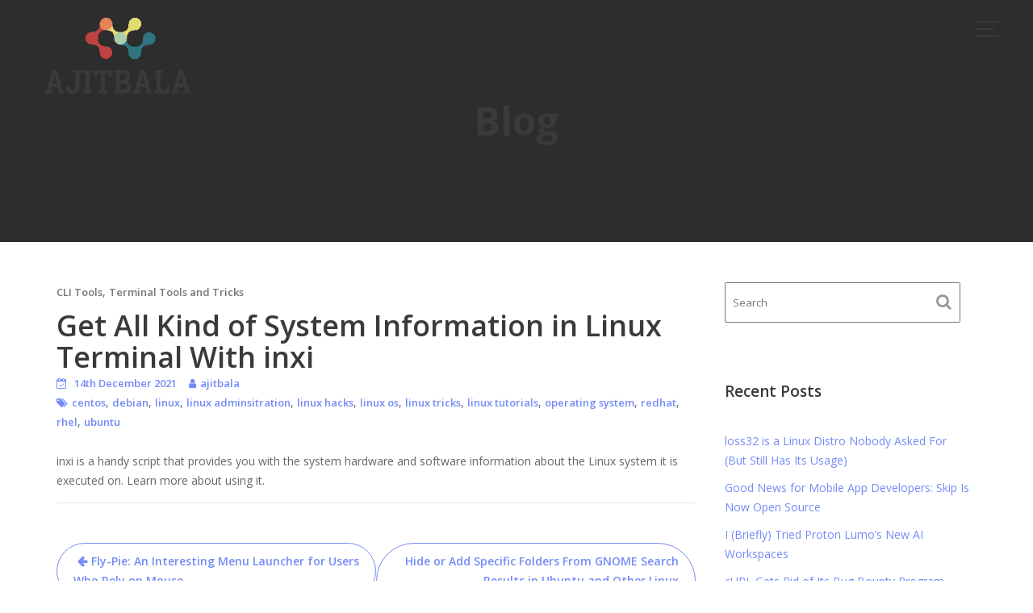

--- FILE ---
content_type: text/html; charset=UTF-8
request_url: https://ajitbala.com/get-all-kind-of-system-information-in-linux-terminal-with-inxi/
body_size: 11972
content:
<!DOCTYPE html><html lang="en-US"><head><meta charset="UTF-8"><meta name="viewport" content="width=device-width, initial-scale=1, maximum-scale=1, user-scalable=no"><link rel="profile" href="//gmpg.org/xfn/11"><link media="all" href="https://ajitbala.com/wp-content/cache/autoptimize/css/autoptimize_0e01c1b6122ee716235eea7716cf3c92.css" rel="stylesheet"><title>Get All Kind of System Information in Linux Terminal With inxi &#8211; AJITBALA</title><meta name='robots' content='max-image-preview:large' /><link rel='dns-prefetch' href='//stats.wp.com' /><link rel='dns-prefetch' href='//fonts.googleapis.com' /><link rel="alternate" type="application/rss+xml" title="AJITBALA &raquo; Feed" href="https://ajitbala.com/feed/" /><link rel="alternate" type="application/rss+xml" title="AJITBALA &raquo; Comments Feed" href="https://ajitbala.com/comments/feed/" /><link rel="alternate" type="application/rss+xml" title="AJITBALA &raquo; Get All Kind of System Information in Linux Terminal With inxi Comments Feed" href="https://ajitbala.com/get-all-kind-of-system-information-in-linux-terminal-with-inxi/feed/" /><link rel='stylesheet' id='portfolio-web-googleapis-css' href='//fonts.googleapis.com/css?family=Open+Sans:300,300i,400,400i,600,600i,700,700i,800,800i|Work+Sans:100,200,300,400,500,600,700,800,900' type='text/css' media='all' /> <script type="text/javascript" src="https://ajitbala.com/wp-includes/js/jquery/jquery.min.js?ver=3.7.1" id="jquery-core-js"></script> <!--[if lt IE 9]> <script type="text/javascript" src="https://ajitbala.com/wp-content/themes/portfolio-web/assets/library/html5shiv/html5shiv.min.js?ver=3.7.3" id="html5-js"></script> <![endif]--> <!--[if lt IE 9]> <script type="text/javascript" src="https://ajitbala.com/wp-content/themes/portfolio-web/assets/library/respond/respond.min.js?ver=1.1.2" id="respond-js"></script> <![endif]--><link rel="https://api.w.org/" href="https://ajitbala.com/wp-json/" /><link rel="alternate" title="JSON" type="application/json" href="https://ajitbala.com/wp-json/wp/v2/posts/560" /><link rel="EditURI" type="application/rsd+xml" title="RSD" href="https://ajitbala.com/xmlrpc.php?rsd" /><meta name="generator" content="WordPress 6.8.3" /><link rel="canonical" href="https://ajitbala.com/get-all-kind-of-system-information-in-linux-terminal-with-inxi/" /><link rel='shortlink' href='https://ajitbala.com/?p=560' /><link rel="alternate" title="oEmbed (JSON)" type="application/json+oembed" href="https://ajitbala.com/wp-json/oembed/1.0/embed?url=https%3A%2F%2Fajitbala.com%2Fget-all-kind-of-system-information-in-linux-terminal-with-inxi%2F" /><link rel="alternate" title="oEmbed (XML)" type="text/xml+oembed" href="https://ajitbala.com/wp-json/oembed/1.0/embed?url=https%3A%2F%2Fajitbala.com%2Fget-all-kind-of-system-information-in-linux-terminal-with-inxi%2F&#038;format=xml" /><link rel="pingback" href="https://ajitbala.com/xmlrpc.php"><link rel="icon" href="https://ajitbala.com/wp-content/uploads/2020/08/cropped-3ebd372c-d9e0-4c7f-bf74-0ce1fca114d3_200x200-1-32x32.png" sizes="32x32" /><link rel="icon" href="https://ajitbala.com/wp-content/uploads/2020/08/cropped-3ebd372c-d9e0-4c7f-bf74-0ce1fca114d3_200x200-1-192x192.png" sizes="192x192" /><link rel="apple-touch-icon" href="https://ajitbala.com/wp-content/uploads/2020/08/cropped-3ebd372c-d9e0-4c7f-bf74-0ce1fca114d3_200x200-1-180x180.png" /><meta name="msapplication-TileImage" content="https://ajitbala.com/wp-content/uploads/2020/08/cropped-3ebd372c-d9e0-4c7f-bf74-0ce1fca114d3_200x200-1-270x270.png" /></head><body class="wp-singular post-template-default single single-post postid-560 single-format-standard wp-custom-logo wp-theme-portfolio-web gutentor-active menu-default acme-animate right-sidebar"><div class="site" id="page"> <a class="skip-link screen-reader-text" href="#content">Skip to content</a><div class="navbar at-navbar " id="navbar" role="navigation"><div class="container"><div class="navbar-header"> <button type="button" class="navbar-toggle" data-toggle="collapse" data-target=".navbar-collapse"> <span class="menu-icon"> <span></span> <span></span> <span></span> </span> </button> <span class="logo"> <a href="https://ajitbala.com/" class="custom-logo-link" rel="home"><noscript><img width="200" height="117" src="https://ajitbala.com/wp-content/uploads/2020/08/cropped-3ebd372c-d9e0-4c7f-bf74-0ce1fca114d3_200x200.png" class="custom-logo" alt="AJITBALA" decoding="async" /></noscript><img width="200" height="117" src='data:image/svg+xml,%3Csvg%20xmlns=%22http://www.w3.org/2000/svg%22%20viewBox=%220%200%20200%20117%22%3E%3C/svg%3E' data-src="https://ajitbala.com/wp-content/uploads/2020/08/cropped-3ebd372c-d9e0-4c7f-bf74-0ce1fca114d3_200x200.png" class="lazyload custom-logo" alt="AJITBALA" decoding="async" /></a> </span></div><div class="at-beside-navbar-header"> <a href="#" class="close-menu"> <span class="menu-icon"> <span></span> <span></span> </span> </a><div class="search-woo"></div><div class="main-navigation navbar-collapse collapse"><ul id="primary-menu" class="nav navbar-nav  acme-normal-page"><li id="menu-item-148" class="menu-item menu-item-type-post_type menu-item-object-page menu-item-home menu-item-148"><a href="https://ajitbala.com/">Home</a></li><li id="menu-item-146" class="menu-item menu-item-type-post_type menu-item-object-page menu-item-146"><a href="https://ajitbala.com/about/">About</a></li><li id="menu-item-144" class="menu-item menu-item-type-post_type menu-item-object-page menu-item-144"><a href="https://ajitbala.com/portfolio/">Portfolio</a></li><li id="menu-item-147" class="menu-item menu-item-type-post_type menu-item-object-page current_page_parent menu-item-147"><a href="https://ajitbala.com/blog/">Blog</a></li><li id="menu-item-145" class="menu-item menu-item-type-post_type menu-item-object-page menu-item-145"><a href="https://ajitbala.com/contact/">Contact</a></li></ul></div></div></div></div><div class="wrapper inner-main-title"><div class="container"><header class="entry-header init-animate"><h2 class="entry-title">Blog</h2></header></div></div><div id="content" class="site-content container clearfix"><div id="primary" class="content-area"><main id="main" class="site-main" role="main"><article id="post-560" class="init-animate post-560 post type-post status-publish format-standard hentry category-cli-tools category-terminal-tools-and-tricks tag-centos tag-debian tag-linux tag-linux-adminsitration tag-linux-hacks tag-linux-os tag-linux-tricks tag-linux-tutorials tag-operating-system tag-redhat tag-rhel tag-ubuntu"><div class="content-wrapper"><div class="entry-content no-image"><div class=""><div class="blog-header"><header class="entry-header no-image"><div class="entry-meta"> <span class="cat-links"><a href="https://ajitbala.com/category/cli-tools/" rel="category tag">CLI Tools</a>, <a href="https://ajitbala.com/category/terminal-tools-and-tricks/" rel="category tag">Terminal Tools and Tricks</a></span></div></header><div class="entry-header-title"><h1 class="entry-title">Get All Kind of System Information in Linux Terminal With inxi</h1></div><footer class="entry-footer"> <i class="fa fa-calendar-check-o" aria-hidden="true"></i> <span class="posted-on"><a href="https://ajitbala.com/get-all-kind-of-system-information-in-linux-terminal-with-inxi/" rel="bookmark"><time class="entry-date published updated" datetime="2021-12-14T04:15:28+00:00">14th December 2021</time></a></span><span class="author vcard"><i class="fa fa-user"></i><a class="url fn n" href="https://ajitbala.com/author/ajitbala/">ajitbala</a></span><span class="tags-links"><i class="fa fa-tags"></i><a href="https://ajitbala.com/tag/centos/" rel="tag">centos</a>, <a href="https://ajitbala.com/tag/debian/" rel="tag">debian</a>, <a href="https://ajitbala.com/tag/linux/" rel="tag">linux</a>, <a href="https://ajitbala.com/tag/linux-adminsitration/" rel="tag">linux adminsitration</a>, <a href="https://ajitbala.com/tag/linux-hacks/" rel="tag">linux hacks</a>, <a href="https://ajitbala.com/tag/linux-os/" rel="tag">linux os</a>, <a href="https://ajitbala.com/tag/linux-tricks/" rel="tag">linux tricks</a>, <a href="https://ajitbala.com/tag/linux-tutorials/" rel="tag">linux tutorials</a>, <a href="https://ajitbala.com/tag/operating-system/" rel="tag">operating system</a>, <a href="https://ajitbala.com/tag/redhat/" rel="tag">redhat</a>, <a href="https://ajitbala.com/tag/rhel/" rel="tag">rhel</a>, <a href="https://ajitbala.com/tag/ubuntu/" rel="tag">ubuntu</a></span></footer></div></div><div>inxi is a handy script that provides you with the system hardware and software information about the Linux system it is executed on. Learn more about using it.</div></div></div></article><div class="clearfix"></div><nav class="navigation post-navigation" aria-label="Posts"><h2 class="screen-reader-text">Post navigation</h2><div class="nav-links"><div class="nav-previous"><a href="https://ajitbala.com/fly-pie-an-interesting-menu-launcher-for-users-who-rely-on-mouse/" rel="prev">Fly-Pie: An Interesting Menu Launcher for Users Who Rely on Mouse</a></div><div class="nav-next"><a href="https://ajitbala.com/hide-or-add-specific-folders-from-gnome-search-results-in-ubuntu-and-other-linux-distributions/" rel="next">Hide or Add Specific Folders From GNOME Search Results in Ubuntu and Other Linux Distributions</a></div></div></nav><div id="comments" class="comments-area"><div id="respond" class="comment-respond"><h3 id="reply-title" class="comment-reply-title"><span>Leave a Comment</span> <small><a rel="nofollow" id="cancel-comment-reply-link" href="/get-all-kind-of-system-information-in-linux-terminal-with-inxi/#respond" style="display:none;">Cancel reply</a></small></h3><form action="https://ajitbala.com/wp-comments-post.php" method="post" id="commentform" class="comment-form"><p class="comment-form-comment"><label for="comment"></label><textarea id="comment" name="comment" placeholder="Comment" cols="45" rows="8" aria-required="true"></textarea></p><p class="comment-form-author"><label for="author"></label><input id="author" name="author" type="text" placeholder="Name" value="" size="30" aria-required="true"/></p><p class="comment-form-email"><label for="email"></label> <input id="email" name="email" type="email" value="" placeholder="Email" size="30" aria-required="true" /></p><p class="comment-form-url"><label for="url"></label> <input id="url" name="url" placeholder="Website URL" type="url" value="" size="30" /></p><p class="comment-form-cookies-consent"><input id="wp-comment-cookies-consent" name="wp-comment-cookies-consent" type="checkbox" value="yes" /> <label for="wp-comment-cookies-consent">Save my name, email, and website in this browser for the next time I comment.</label></p><p class="form-submit"><input name="submit" type="submit" id="submit" class="submit" value="Add Comment" /> <input type='hidden' name='comment_post_ID' value='560' id='comment_post_ID' /> <input type='hidden' name='comment_parent' id='comment_parent' value='0' /></p><p style="display: none !important;" class="akismet-fields-container" data-prefix="ak_"><label>&#916;<textarea name="ak_hp_textarea" cols="45" rows="8" maxlength="100"></textarea></label><input type="hidden" id="ak_js_1" name="ak_js" value="24"/></p></form></div></div></main></div><div id="secondary-right" class="at-fixed-width widget-area sidebar secondary-sidebar" role="complementary"><div id="sidebar-section-top" class="widget-area sidebar clearfix"><section id="search-3" class="widget widget_search"><div class="search-block"><form action="https://ajitbala.com" class="searchform" id="searchform" method="get" role="search"><div> <label for="menu-search" class="screen-reader-text"></label> <input type="text"  placeholder="Search"  class="menu-search" id="menu-search" name="s" value="" /> <button class="searchsubmit fa fa-search" type="submit" id="searchsubmit"></button></div></form></div></section><section id="recent-posts-3" class="widget widget_recent_entries"><h2 class="widget-title">Recent Posts</h2><ul><li> <a href="https://ajitbala.com/loss32-is-a-linux-distro-nobody-asked-for-but-still-has-its-usage/">loss32 is a Linux Distro Nobody Asked For (But Still Has Its Usage)</a></li><li> <a href="https://ajitbala.com/good-news-for-mobile-app-developers-skip-is-now-open-source/">Good News for Mobile App Developers: Skip Is Now Open Source</a></li><li> <a href="https://ajitbala.com/i-briefly-tried-proton-lumos-new-ai-workspaces/">I (Briefly) Tried Proton Lumo&#8217;s New AI Workspaces</a></li><li> <a href="https://ajitbala.com/curl-gets-rid-of-its-bug-bounty-program-over-ai-slop-overrun/">cURL Gets Rid of Its Bug Bounty Program Over AI Slop Overrun</a></li><li> <a href="https://ajitbala.com/not-an-april-fools-joke-you-can-run-linux-and-windows-on-this-android-smartphone/">Not An April Fool&#8217;s Joke, You Can Run Linux and Windows on This Android Smartphone</a></li></ul></section><section id="archives-3" class="widget widget_archive"><h2 class="widget-title">Archives</h2> <label class="screen-reader-text" for="archives-dropdown-3">Archives</label> <select id="archives-dropdown-3" name="archive-dropdown"><option value="">Select Month</option><option value='https://ajitbala.com/2026/01/'> January 2026</option><option value='https://ajitbala.com/2025/12/'> December 2025</option><option value='https://ajitbala.com/2025/11/'> November 2025</option><option value='https://ajitbala.com/2025/10/'> October 2025</option><option value='https://ajitbala.com/2025/09/'> September 2025</option><option value='https://ajitbala.com/2025/08/'> August 2025</option><option value='https://ajitbala.com/2025/07/'> July 2025</option><option value='https://ajitbala.com/2025/06/'> June 2025</option><option value='https://ajitbala.com/2025/05/'> May 2025</option><option value='https://ajitbala.com/2025/04/'> April 2025</option><option value='https://ajitbala.com/2025/03/'> March 2025</option><option value='https://ajitbala.com/2025/02/'> February 2025</option><option value='https://ajitbala.com/2025/01/'> January 2025</option><option value='https://ajitbala.com/2024/12/'> December 2024</option><option value='https://ajitbala.com/2024/11/'> November 2024</option><option value='https://ajitbala.com/2024/10/'> October 2024</option><option value='https://ajitbala.com/2024/09/'> September 2024</option><option value='https://ajitbala.com/2024/08/'> August 2024</option><option value='https://ajitbala.com/2024/07/'> July 2024</option><option value='https://ajitbala.com/2024/06/'> June 2024</option><option value='https://ajitbala.com/2024/05/'> May 2024</option><option value='https://ajitbala.com/2024/04/'> April 2024</option><option value='https://ajitbala.com/2024/03/'> March 2024</option><option value='https://ajitbala.com/2024/02/'> February 2024</option><option value='https://ajitbala.com/2024/01/'> January 2024</option><option value='https://ajitbala.com/2023/12/'> December 2023</option><option value='https://ajitbala.com/2023/11/'> November 2023</option><option value='https://ajitbala.com/2023/10/'> October 2023</option><option value='https://ajitbala.com/2023/09/'> September 2023</option><option value='https://ajitbala.com/2023/08/'> August 2023</option><option value='https://ajitbala.com/2023/07/'> July 2023</option><option value='https://ajitbala.com/2023/06/'> June 2023</option><option value='https://ajitbala.com/2023/05/'> May 2023</option><option value='https://ajitbala.com/2023/04/'> April 2023</option><option value='https://ajitbala.com/2023/03/'> March 2023</option><option value='https://ajitbala.com/2023/02/'> February 2023</option><option value='https://ajitbala.com/2023/01/'> January 2023</option><option value='https://ajitbala.com/2022/12/'> December 2022</option><option value='https://ajitbala.com/2022/11/'> November 2022</option><option value='https://ajitbala.com/2022/10/'> October 2022</option><option value='https://ajitbala.com/2022/09/'> September 2022</option><option value='https://ajitbala.com/2022/08/'> August 2022</option><option value='https://ajitbala.com/2022/07/'> July 2022</option><option value='https://ajitbala.com/2022/06/'> June 2022</option><option value='https://ajitbala.com/2022/05/'> May 2022</option><option value='https://ajitbala.com/2022/04/'> April 2022</option><option value='https://ajitbala.com/2022/03/'> March 2022</option><option value='https://ajitbala.com/2022/02/'> February 2022</option><option value='https://ajitbala.com/2022/01/'> January 2022</option><option value='https://ajitbala.com/2021/12/'> December 2021</option><option value='https://ajitbala.com/2021/11/'> November 2021</option><option value='https://ajitbala.com/2021/10/'> October 2021</option><option value='https://ajitbala.com/2021/09/'> September 2021</option><option value='https://ajitbala.com/2021/08/'> August 2021</option><option value='https://ajitbala.com/2021/07/'> July 2021</option><option value='https://ajitbala.com/2021/06/'> June 2021</option><option value='https://ajitbala.com/2021/05/'> May 2021</option><option value='https://ajitbala.com/2021/04/'> April 2021</option><option value='https://ajitbala.com/2021/03/'> March 2021</option> </select></section><section id="categories-3" class="widget widget_categories"><h2 class="widget-title">Categories</h2><form action="https://ajitbala.com" method="get"><label class="screen-reader-text" for="cat">Categories</label><select  name='cat' id='cat' class='postform'><option value='-1'>Select Category</option><option class="level-0" value="162">$Path Variable</option><option class="level-0" value="114">Advanced Tutorial</option><option class="level-0" value="352">AI 🤖</option><option class="level-0" value="76">AlmaLinux</option><option class="level-0" value="338">Alternatives</option><option class="level-0" value="112">Ansible Automation tool</option><option class="level-0" value="59">Ansible AWX GUI</option><option class="level-0" value="177">Ansible Debug Module</option><option class="level-0" value="95">Ansible Handlers</option><option class="level-0" value="207">Ansible on Fedora</option><option class="level-0" value="204">Ansible on RHEL 9</option><option class="level-0" value="63">Ansible Roles</option><option class="level-0" value="303">Apache Kafka Ubuntu</option><option class="level-0" value="180">Apache SSL</option><option class="level-0" value="184">Apache Tomcat Debian</option><option class="level-0" value="37">App of the week</option><option class="level-0" value="395">AppImage</option><option class="level-0" value="356">Applications</option><option class="level-0" value="285">Apt Proxy</option><option class="level-0" value="145">Arch</option><option class="level-0" value="153">Arch Linux</option><option class="level-0" value="231">Atom Text Editor Ubuntu</option><option class="level-0" value="151">Audio</option><option class="level-0" value="125">automation tool in linux</option><option class="level-0" value="241">AWS Cli Linux</option><option class="level-0" value="291">AWX Kubernetes</option><option class="level-0" value="348">azure cli ubuntu</option><option class="level-0" value="124">Backup with tar command</option><option class="level-0" value="297">Bash Basics</option><option class="level-0" value="330">Bash Tips</option><option class="level-0" value="104">Beginner Guide</option><option class="level-0" value="74">Beginner Tip</option><option class="level-0" value="166">Brave</option><option class="level-0" value="85">Brave Browser</option><option class="level-0" value="133">Browser</option><option class="level-0" value="403">Bubblewrap</option><option class="level-0" value="159">busybox linux</option><option class="level-0" value="30">CentOS</option><option class="level-0" value="282">Centralize Authentication Linux</option><option class="level-0" value="182">change hostname in linux</option><option class="level-0" value="224">Cheat Sheet</option><option class="level-0" value="219">Chrome OS</option><option class="level-0" value="220">Chromebook</option><option class="level-0" value="380">chroot SFTP</option><option class="level-0" value="73">CLI Tools</option><option class="level-0" value="179">Cloud</option><option class="level-0" value="152">Cockpit Web Console</option><option class="level-0" value="2">Coding</option><option class="level-0" value="336">Command Line Basics</option><option class="level-0" value="57">Commands</option><option class="level-0" value="123">Comparison</option><option class="level-0" value="127">Comparison Of Linux Distributions</option><option class="level-0" value="313">Connect Remote Windows System From Linux Command Line</option><option class="level-0" value="230">Create VM using VMware Workstation</option><option class="level-0" value="319">Creating VM in Proxmox VE</option><option class="level-0" value="420">CRI-O RHEL 10</option><option class="level-0" value="276">Cri-o Ubuntu</option><option class="level-0" value="99">Custom Facts in Ansible</option><option class="level-0" value="287">Customization</option><option class="level-0" value="324">Customization ⚙️</option><option class="level-0" value="93">date command</option><option class="level-0" value="249">Deal</option><option class="level-0" value="388">Deals</option><option class="level-0" value="130">Debian</option><option class="level-0" value="128">Debian 11</option><option class="level-0" value="296">Debian 12 Installation Steps</option><option class="level-0" value="295">Debian 12 Upgrade</option><option class="level-0" value="410">Debian 13</option><option class="level-0" value="402">Decoy File System</option><option class="level-0" value="398">DeepSeek On Ubuntu 24.04</option><option class="level-0" value="244">delete partition in linux</option><option class="level-0" value="94">Desktop Customization</option><option class="level-0" value="286">DHCP Server RHEL</option><option class="level-0" value="255">DHCP Server Ubuntu</option><option class="level-0" value="132">Difference</option><option class="level-0" value="413">Distribution Releases</option><option class="level-0" value="415">Distro of the Month</option><option class="level-0" value="270">Distro Resources</option><option class="level-0" value="341">Distro Resources 📖</option><option class="level-0" value="359">Distro War ⚔️</option><option class="level-0" value="262">Distros</option><option class="level-0" value="81">DIY</option><option class="level-0" value="54">docker</option><option class="level-0" value="175">docker command examples linux</option><option class="level-0" value="251">Docker Desktop Ubuntu</option><option class="level-0" value="120">Docker Engine</option><option class="level-0" value="334">Docker for Linux Mint 21</option><option class="level-0" value="246">Docker for openSUSE leap</option><option class="level-0" value="374">Docker for RHEL 9</option><option class="level-0" value="172">docker macvlan network</option><option class="level-0" value="290">Docker on Fedora</option><option class="level-0" value="55">Docker Private Registry</option><option class="level-0" value="226">Docker Swam on Ubuntu</option><option class="level-0" value="367">Docker Ubuntu 24.04</option><option class="level-0" value="176">Dockerfile</option><option class="level-0" value="183">Download rpm via dnf</option><option class="level-0" value="71">dual boot</option><option class="level-0" value="51">Dual boot linux and windows</option><option class="level-0" value="238">Dual Boot Linux Mint 21 and Windows 11</option><option class="level-0" value="193">Dual Boot Ubuntu and Windows</option><option class="level-0" value="385">Dual Booting Windows 11 and Ubuntu 24.04</option><option class="level-0" value="70">DVD</option><option class="level-0" value="102">Editor</option><option class="level-0" value="223">EKS Cluster AWS</option><option class="level-0" value="126">Elementary OS 6.0</option><option class="level-0" value="263">Elementary OS 7</option><option class="level-0" value="390">Elementary OS 8</option><option class="level-0" value="382">ELK Stack Ubuntu</option><option class="level-0" value="160">Encryption</option><option class="level-0" value="168">EndeavourOS</option><option class="level-0" value="412">Enterprise</option><option class="level-0" value="46">Explain</option><option class="level-0" value="119">Extend XFS Partition in Linux</option><option class="level-0" value="394">fdisk linux</option><option class="level-0" value="67">Fedora</option><option class="level-0" value="361">Fedora 40 Workstation</option><option class="level-0" value="197">Fedora Linux</option><option class="level-0" value="259">Fedora Server</option><option class="level-0" value="192">Fedora workstation</option><option class="level-0" value="232">FileZilla Fedora Workstation</option><option class="level-0" value="243">find command examples</option><option class="level-0" value="252">Firefox</option><option class="level-0" value="108">Firefox Tips</option><option class="level-0" value="414">First Look</option><option class="level-0" value="121">Fix XFS filesystem Errors</option><option class="level-0" value="210">Flatpak</option><option class="level-0" value="253">FreeFileSync on Ubuntu</option><option class="level-0" value="288">FreeIPA Client RHEL</option><option class="level-0" value="283">FreeIPA Client Ubuntu</option><option class="level-0" value="227">FreeIPA Server RHEL 9</option><option class="level-0" value="33">Fun</option><option class="level-0" value="143">Gadgets</option><option class="level-0" value="358">Gadgets 🎛️</option><option class="level-0" value="199">Game</option><option class="level-0" value="173">Games</option><option class="level-0" value="274">Gaming</option><option class="level-0" value="350">Gaming 🎮</option><option class="level-0" value="248">Garuda Linux</option><option class="level-0" value="349">Git for Ubuntu Linux</option><option class="level-0" value="384">Git RHEL 9</option><option class="level-0" value="343">Gitlab Runner Ubuntu</option><option class="level-0" value="134">Gnome</option><option class="level-0" value="271">Golang Ubuntu Linux</option><option class="level-0" value="84">Guide</option><option class="level-0" value="328">Guides 📒</option><option class="level-0" value="205">HAProxy RHEL</option><option class="level-0" value="218">HAProxy SSL Termination</option><option class="level-0" value="234">Haproxy Ubuntu 20.04</option><option class="level-0" value="203">HAProxy Ubuntu 22.04</option><option class="level-0" value="106">Hash Linux</option><option class="level-0" value="58">Head Command</option><option class="level-0" value="289">high availability in linux</option><option class="level-0" value="164">History</option><option class="level-0" value="304">History, Trivia &amp; Nostalgia</option><option class="level-0" value="345">History, Trivia &amp; Nostalgia 🗓</option><option class="level-0" value="381">Homelab</option><option class="level-0" value="47">How To</option><option class="level-0" value="79">Hyperbola</option><option class="level-0" value="387">Hyprland</option><option class="level-0" value="258">Install</option><option class="level-0" value="305">Install Gitlab Ubuntu</option><option class="level-0" value="335">Install Python on Linux</option><option class="level-0" value="284">Install VirtualBox on Fedora</option><option class="level-0" value="292">Installation</option><option class="level-0" value="321">Installation 📥</option><option class="level-0" value="174">interactive fiction</option><option class="level-0" value="416">Interview</option><option class="level-0" value="34">Jargon Buster</option><option class="level-0" value="138">Java</option><option class="level-0" value="354">Java for RHEL 9</option><option class="level-0" value="370">Java for Ubuntu 24.04</option><option class="level-0" value="393">Jenkins Agent Node</option><option class="level-0" value="397">Jenkins continues integration tool</option><option class="level-0" value="369">Jenkins for Ubuntu 24.04</option><option class="level-0" value="368">Jenkins RHEL 9</option><option class="level-0" value="378">Join New Worker Node to Kubernetes Cluster</option><option class="level-0" value="340">K3s Kubernetes</option><option class="level-0" value="228">K8s Debian 11</option><option class="level-0" value="406">K8s monitoring</option><option class="level-0" value="315">Kali Linux Windows WSL</option><option class="level-0" value="148">KDE</option><option class="level-0" value="100">Keyboard Shortcuts</option><option class="level-0" value="399">Kodi</option><option class="level-0" value="408">kubectl commands</option><option class="level-0" value="178">Kubernetes Cluster Baremetal</option><option class="level-0" value="331">Kubernetes Cluster Rancher</option><option class="level-0" value="302">kubernetes Dashboard</option><option class="level-0" value="419">Kubernetes Deployment vs StatefulSets vs DaemonSet</option><option class="level-0" value="373">Kubernetes for Ubuntu 24.04</option><option class="level-0" value="275">Kubernetes Kubespray</option><option class="level-0" value="277">Kubernetes Metrics Server</option><option class="level-0" value="407">Kubernetes Networking</option><option class="level-0" value="181">Kubernetes on RHEL 8</option><option class="level-0" value="322">Kubernetes on Rocky Linux 9</option><option class="level-0" value="209">kubernetes on Ubuntu 22.04</option><option class="level-0" value="376">Kubernetes RHEL 9</option><option class="level-0" value="260">KubeSphere Linux</option><option class="level-0" value="389">KVM Debian 12</option><option class="level-0" value="198">KVM Fedora</option><option class="level-0" value="383">KVM for Ubuntu 24.04</option><option class="level-0" value="280">kvm nested virtualization</option><option class="level-0" value="214">KVM RHEL 9</option><option class="level-0" value="279">KVM Rocky Linux</option><option class="level-0" value="194">KVM Ubuntu</option><option class="level-0" value="150">KVM virtualization</option><option class="level-0" value="208">LAMP on Fedora</option><option class="level-0" value="257">LibreOffice</option><option class="level-0" value="314">LibreOffice 📄</option><option class="level-0" value="12">Linux</option><option class="level-0" value="298">Linux Commands</option><option class="level-0" value="50">Linux Desktop</option><option class="level-0" value="78">Linux Distro Review</option><option class="level-0" value="115">Linux for Developers</option><option class="level-0" value="221">linux grep command</option><option class="level-0" value="35">Linux Jargon Buster</option><option class="level-0" value="43">Linux Mint</option><option class="level-0" value="215">Linux Mint 21</option><option class="level-0" value="216">Linux Mint Upgrade</option><option class="level-0" value="61">List</option><option class="level-0" value="320">List 📋</option><option class="level-0" value="137">Live USB</option><option class="level-0" value="327">LMDE 6 Installation Steps</option><option class="level-0" value="411">LMDE 7</option><option class="level-0" value="92">LMS</option><option class="level-0" value="48">local apt repository</option><option class="level-0" value="418">Local Yum Repo on RHEL 10</option><option class="level-0" value="196">Local Yum Repository</option><option class="level-0" value="400">Logseq</option><option class="level-0" value="236">LVM Partition Linux</option><option class="level-0" value="396">LXD Ubuntu 24.04 LTS</option><option class="level-0" value="405">make Linux terminal talk</option><option class="level-0" value="69">Manjaro Linux</option><option class="level-0" value="267">Markdown</option><option class="level-0" value="256">minecraft in ubuntu</option><option class="level-0" value="200">Minecreft</option><option class="level-0" value="201">Minetest</option><option class="level-0" value="105">minikube</option><option class="level-0" value="357">minikube linux mint 21</option><option class="level-0" value="307">minikube rhel 9</option><option class="level-0" value="186">MongoDB database RHEL 8</option><option class="level-0" value="98">Monitor Apache Logs</option><option class="level-0" value="97">Monitoring Server Linux</option><option class="level-0" value="167">MX Linux</option><option class="level-0" value="353">MySQL Server for RHEL 9</option><option class="level-0" value="293">Nagios Core Monitoring Tool</option><option class="level-0" value="129">network bandwidth tool</option><option class="level-0" value="26">Networking</option><option class="level-0" value="169">News</option><option class="level-0" value="264">Newsletter</option><option class="level-0" value="308">Newsletter ✉️</option><option class="level-0" value="355">NFS Server Clustering</option><option class="level-0" value="49">NFS Server Linux</option><option class="level-0" value="294">NFS Storage Kubernetes</option><option class="level-0" value="266">NGINX Ubuntu 22.04</option><option class="level-0" value="272">Nix OS</option><option class="level-0" value="170">nmcli</option><option class="level-0" value="245">node.js rhel9</option><option class="level-0" value="391">OBS</option><option class="level-0" value="140">OBS Studio</option><option class="level-0" value="269">Open Source</option><option class="level-0" value="417">Open Source Android Apps 🤖</option><option class="level-0" value="64">Open Source Projects</option><option class="level-0" value="386">openEuler</option><option class="level-0" value="310">OpenLDAP Ubuntu</option><option class="level-0" value="53">OpenShift Installation</option><option class="level-0" value="154">openSUSE</option><option class="level-0" value="122">Opinion</option><option class="level-0" value="56">parted command</option><option class="level-0" value="144">Passwordless authentication</option><option class="level-0" value="44">PDF</option><option class="level-0" value="118">PDF Editors in Linux</option><option class="level-0" value="273">PgAdmin4 PostgreSQL 15</option><option class="level-0" value="301">php 8 rhel 8</option><option class="level-0" value="379">PHP 8.3 Ubuntu 24.04</option><option class="level-0" value="156">podman containers</option><option class="level-0" value="165">Pop!_OS</option><option class="level-0" value="254">PostgreSQL 15 RHEL 9</option><option class="level-0" value="242">PostgreSQL Ubuntu</option><option class="level-0" value="65">privacy</option><option class="level-0" value="342">Privacy 🛡️</option><option class="level-0" value="136">Programming</option><option class="level-0" value="317">Proxmox on Bare Metal</option><option class="level-0" value="377">Pyhon 3 for RHEL 9</option><option class="level-0" value="86">quick tip</option><option class="level-0" value="41">Quick Tips</option><option class="level-0" value="318">Quizzes</option><option class="level-0" value="326">Rancher on Rocky Linux</option><option class="level-0" value="202">Rancher Ubuntu</option><option class="level-0" value="213">Random</option><option class="level-0" value="141">Raspberry Pi</option><option class="level-0" value="89">Red Hat</option><option class="level-0" value="360">Red Hat Free Developer Subscription</option><option class="level-0" value="52">Remote Desktop</option><option class="level-0" value="188">Rescue Mode Debian 11</option><option class="level-0" value="375">Rescue Mode Red Hat Enterprise Linux</option><option class="level-0" value="372">Rescue Mode Ubuntu 24.04</option><option class="level-0" value="392">Retro</option><option class="level-0" value="344">Review</option><option class="level-0" value="77">Reviews</option><option class="level-0" value="90">RHEL</option><option class="level-0" value="409">RHEL 10</option><option class="level-0" value="195">RHEL 9</option><option class="level-0" value="109">Rocky Linux</option><option class="level-0" value="206">Rocky Linux 9</option><option class="level-0" value="113">Rocky Linux Migration</option><option class="level-0" value="139">Rsyslog Server</option><option class="level-0" value="155">Running command in background</option><option class="level-0" value="278">Rust</option><option class="level-0" value="147">Science</option><option class="level-0" value="107">screen command</option><option class="level-0" value="116">Screenshot tools in linux</option><option class="level-0" value="82">Seafile</option><option class="level-0" value="110">Search Engines</option><option class="level-0" value="142">Secure NGINX Web Server</option><option class="level-0" value="161">Security</option><option class="level-0" value="83">Self Host</option><option class="level-0" value="306">Series</option><option class="level-0" value="80">Server</option><option class="level-0" value="365">Set Static IP address on Ubuntu Desktop</option><option class="level-0" value="401">Shell Script Comments</option><option class="level-0" value="103">Shell Scripting</option><option class="level-0" value="240">Shell Scripting Basics</option><option class="level-0" value="146">Skype</option><option class="level-0" value="36">Software</option><option class="level-0" value="261">Software Recommendation</option><option class="level-0" value="346">squid ubuntu</option><option class="level-0" value="131">Static IP in Debian Linux</option><option class="level-0" value="239">Static IP on Ubuntu Server</option><option class="level-0" value="222">Static IP RHEL 9</option><option class="level-0" value="75">Steam</option><option class="level-0" value="163">Story</option><option class="level-0" value="171">Sudo User</option><option class="level-0" value="247">sudo user ubuntu</option><option class="level-0" value="45">SUSE</option><option class="level-0" value="185">Tags in Ansible</option><option class="level-0" value="66">tail command</option><option class="level-0" value="235">tar command linux</option><option class="level-0" value="62">Terminal</option><option class="level-0" value="265">Terminal Basics</option><option class="level-0" value="281">Terminal Fun</option><option class="level-0" value="404">Terminal Games</option><option class="level-0" value="91">Terminal Tip</option><option class="level-0" value="60">Terminal Tools</option><option class="level-0" value="158">Terminal Tools and Tricks</option><option class="level-0" value="38">Terminal Tricks</option><option class="level-0" value="39">Terminal Tuesday</option><option class="level-0" value="339">Terraform Linux</option><option class="level-0" value="157">testdisk tool</option><option class="level-0" value="225">Text Editor</option><option class="level-0" value="299">Things After Debain 12 Installation</option><option class="level-0" value="268">Tips</option><option class="level-0" value="309">Tips 💡</option><option class="level-0" value="68">Tomcat Linux</option><option class="level-0" value="72">Traefik Ubuntu</option><option class="level-0" value="250">Trivia</option><option class="level-0" value="88">Troubleshoot</option><option class="level-0" value="323">Troubleshoot 🔬</option><option class="level-0" value="40">Tutorial</option><option class="level-0" value="42">Ubuntu</option><option class="level-0" value="87">Ubuntu 21.04</option><option class="level-0" value="190">Ubuntu 22.04</option><option class="level-0" value="364">Ubuntu 24.04 Desktop</option><option class="level-0" value="363">Ubuntu 24.04 LTS</option><option class="level-0" value="366">Ubuntu Server 24.04</option><option class="level-0" value="1">Uncategorised</option><option class="level-0" value="362">Upgrade Ubuntu Desktop</option><option class="level-0" value="351">Using Variables in Terraform code</option><option class="level-0" value="212">vim</option><option class="level-0" value="189">VirtaulBox Ubuntu Linux</option><option class="level-0" value="311">VirtualBox</option><option class="level-0" value="135">VirtualBox Elementary OS</option><option class="level-0" value="333">VirtualBox for Linux Mint</option><option class="level-0" value="217">VirtualBox for RHEL 9</option><option class="level-0" value="316">VirtualBox Guest Addition Ubuntu</option><option class="level-0" value="332">VirtualBox Guest Additions Linux Mint</option><option class="level-0" value="325">VirtualBox Guest Additions RHEL</option><option class="level-0" value="371">VirtualBox Guest Additions Ubuntu 24.04</option><option class="level-0" value="233">VirtualBox on Debian 11</option><option class="level-0" value="211">Virtualization software in OpenSUSE</option><option class="level-0" value="312">VLC</option><option class="level-0" value="337">VMware Workstation Linux</option><option class="level-0" value="237">VMware Workstation Pro Debian</option><option class="level-0" value="229">VMWare Workstation Ubuntu</option><option class="level-0" value="329">VNC Server for RHEL 9</option><option class="level-0" value="187">VPC in Google Cloud</option><option class="level-0" value="191">VPC Peering AWS</option><option class="level-0" value="117">VPN</option><option class="level-0" value="101">VS Code</option><option class="level-0" value="300">Wireshark Ubuntu</option><option class="level-0" value="111">WSL</option><option class="level-0" value="149">Xfce</option><option class="level-0" value="96">XRDP</option><option class="level-0" value="347">Zorin OS 17</option> </select></form></section></div></div></div><div class="clearfix"></div></div><footer class="site-footer" style=" "><div class="footer-columns at-fixed-width"><div class="container"><div class="row"><div class="footer-sidebar col-sm-4 init-animate zoomIn"><aside id="custom_html-1" class="widget_text widget widget_custom_html"><h3 class="widget-title"><span>Get in touch</span></h3><div class="textwidget custom-html-widget"><div class="contact-info"><ul><li> <strong>Email Address</strong> <a href="#">ajitbala.e@gmail.com</a></li><li> <strong>WhatApp</strong> <a href="https://wa.link/mtie9n">Send me a Text!</a></li><li> <strong>Phone Number</strong> +91 9629622849</li><li> <strong>Location</strong> India</li></ul></div></div></aside></div><div class="footer-sidebar col-sm-4 init-animate zoomIn"><aside id="portfolio_web_about-2" class="widget widget_portfolio_web_about"><section id="portfolio_web_about-2" class="at-widgets at-feature-about"><div class="container"><div class="row"><div class="col-sm-12"><div class='at-widget-title-wrapper init-animate zoomIn'><h3 class="widget-title"><span>About Me</span></h3><p class="at-subtitle">Bringing in a diverse set of skills and experience, with added advantage of working on a plethora of projects, I'm the person you need to get your work completed with no hassle. Your search for someone you can entrust your project ends here!</p></div> <a href="" class="init-animate zoomIn btn btn-primary btn-reverse"> Hire Me !! </a></div></div></div></section></aside></div><div class="footer-sidebar col-sm-4 init-animate zoomIn"><aside id="nav_menu-1" class="widget widget_nav_menu"><h3 class="widget-title"><span>My Projects</span></h3><div class="menu-footer-menu-container"><ul id="menu-footer-menu" class="menu"><li id="menu-item-139" class="menu-item menu-item-type-custom menu-item-object-custom menu-item-139"><a href="#">Privacy Policy</a></li><li id="menu-item-140" class="menu-item menu-item-type-custom menu-item-object-custom menu-item-140"><a href="#">Terms &#038; Conditions</a></li><li id="menu-item-141" class="menu-item menu-item-type-custom menu-item-object-custom menu-item-141"><a href="#">Site Map</a></li><li id="menu-item-142" class="menu-item menu-item-type-custom menu-item-object-custom menu-item-142"><a href="#">Support</a></li></ul></div></aside></div></div></div></div><div class="clearfix"></div><div class="copy-right"><div class='container'><div class="row"><div class="col-sm-6 init-animate"><div class="footer-copyright text-left"><p class="at-display-inline-block"> Ajitbala © All right reserved</p></div></div><div class="col-sm-6 init-animate"><div class='text-right'><ul class="socials at-display-inline-block"><li><a href="http://www.facebook.com/ajit.bala1" target="_blank"><i class="fa fa-facebook"></i></a></li><li><a href="mailto:ajitbalae@gmail.com" target="_blank"><i class="fa fa-envelope-o"></i></a></li><li><a href="http://www.instagram.com/hangon_life" target="_blank"><i class="fa fa-instagram"></i></a></li><li><a href="http://www.twitter.com/LifeHang" target="_blank"><i class="fa fa-twitter"></i></a></li><li><a href="http://www.pinterest.com/hangonlife0155" target="_blank"><i class="fa fa-pinterest"></i></a></li></ul></div></div></div></div> <a href="#page" class="sm-up-container"><i class="fa fa-angle-up sm-up"></i></a></div></footer><div id="at-shortcode-bootstrap-modal" class="modal fade" role="dialog"><div class="modal-dialog"><div class="modal-content"><div class="modal-header"> <button type="button" class="close" data-dismiss="modal">&times;</button><h4 class="modal-title">Booking Table</h4></div></div></div></div> <script type="speculationrules">{"prefetch":[{"source":"document","where":{"and":[{"href_matches":"\/*"},{"not":{"href_matches":["\/wp-*.php","\/wp-admin\/*","\/wp-content\/uploads\/*","\/wp-content\/*","\/wp-content\/plugins\/*","\/wp-content\/themes\/portfolio-web\/*","\/*\\?(.+)"]}},{"not":{"selector_matches":"a[rel~=\"nofollow\"]"}},{"not":{"selector_matches":".no-prefetch, .no-prefetch a"}}]},"eagerness":"conservative"}]}</script> <noscript><style>.lazyload{display:none;}</style></noscript><script data-noptimize="1">window.lazySizesConfig=window.lazySizesConfig||{};window.lazySizesConfig.loadMode=1;</script><script async data-noptimize="1" src='https://ajitbala.com/wp-content/plugins/autoptimize/classes/external/js/lazysizes.min.js?ao_version=3.1.13'></script> <script type="text/javascript" id="jetpack-stats-js-before">_stq = window._stq || [];
_stq.push([ "view", {"v":"ext","blog":"168396097","post":"560","tz":"0","srv":"ajitbala.com","j":"1:15.4"} ]);
_stq.push([ "clickTrackerInit", "168396097", "560" ]);</script> <script type="text/javascript" src="https://stats.wp.com/e-202604.js" id="jetpack-stats-js" defer="defer" data-wp-strategy="defer"></script> <script defer src="https://ajitbala.com/wp-content/cache/autoptimize/js/autoptimize_ccbeaa4fbc663438d1252d81a1f39c3d.js"></script></body></html>

<!-- Page cached by LiteSpeed Cache 7.7 on 2026-01-24 22:02:28 -->